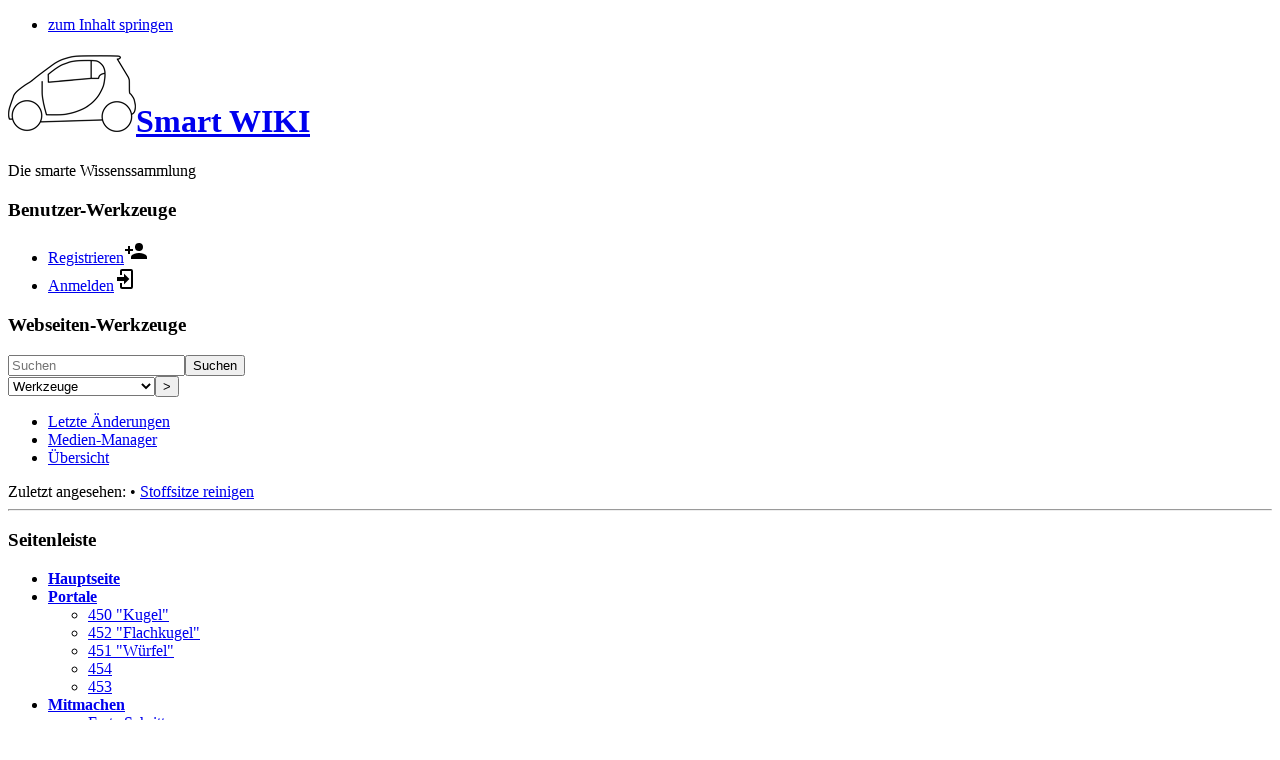

--- FILE ---
content_type: text/html; charset=utf-8
request_url: https://www.smart-wiki.net/452/anleitung/stoffsitze_reinigen
body_size: 6231
content:
<!DOCTYPE html>
<html lang="de-informal" dir="ltr" class="no-js">
<head>
    <meta charset="utf-8" />
    <title>Stoffsitze reinigen [Smart WIKI]</title>
    <meta name="generator" content="DokuWiki"/>
<meta name="theme-color" content="#008800"/>
<meta name="robots" content="index,follow"/>
<meta name="keywords" content="452,anleitung,stoffsitze_reinigen"/>
<link rel="search" type="application/opensearchdescription+xml" href="https://www.smart-wiki.net/lib/exe/opensearch.php" title="Smart WIKI"/>
<link rel="start" href="https://www.smart-wiki.net/"/>
<link rel="contents" href="https://www.smart-wiki.net/452/anleitung/stoffsitze_reinigen?do=index" title="Übersicht"/>
<link rel="manifest" href="https://www.smart-wiki.net/lib/exe/manifest.php" crossorigin="use-credentials"/>
<link rel="alternate" type="application/rss+xml" title="Letzte Änderungen" href="https://www.smart-wiki.net/feed.php"/>
<link rel="alternate" type="application/rss+xml" title="Aktueller Namensraum" href="https://www.smart-wiki.net/feed.php?mode=list&amp;ns=452:anleitung"/>
<link rel="alternate" type="text/html" title="Reines HTML" href="https://www.smart-wiki.net/_export/xhtml/452/anleitung/stoffsitze_reinigen"/>
<link rel="alternate" type="text/plain" title="Wiki Markup" href="https://www.smart-wiki.net/_export/raw/452/anleitung/stoffsitze_reinigen"/>
<link rel="canonical" href="https://www.smart-wiki.net/452/anleitung/stoffsitze_reinigen"/>
<link rel="stylesheet" href="https://www.smart-wiki.net/lib/exe/css.php?t=dokuwiki&amp;tseed=c88774b8ada1d5535844da59055a80a1"/>
<script >var NS='452:anleitung';var JSINFO = {"id":"452:anleitung:stoffsitze_reinigen","namespace":"452:anleitung","ACT":"show","useHeadingNavigation":1,"useHeadingContent":1};(function(H){H.className=H.className.replace(/\bno-js\b/,'js')})(document.documentElement);</script>
<script src="https://www.smart-wiki.net/lib/exe/jquery.php?tseed=8faf3dc90234d51a499f4f428a0eae43" defer="defer"></script>
<script src="https://www.smart-wiki.net/lib/exe/js.php?t=dokuwiki&amp;tseed=c88774b8ada1d5535844da59055a80a1" defer="defer"></script>
    <meta name="viewport" content="width=device-width,initial-scale=1" />
    <link rel="shortcut icon" href="https://www.smart-wiki.net/_media/wiki/favicon.ico" />
<link rel="apple-touch-icon" href="https://www.smart-wiki.net/lib/tpl/dokuwiki/images/apple-touch-icon.png" />
    </head>

<body>
    <div id="dokuwiki__site"><div id="dokuwiki__top" class="site dokuwiki mode_show tpl_dokuwiki    showSidebar hasSidebar">

        
<!-- ********** HEADER ********** -->
<header id="dokuwiki__header"><div class="pad group">

    
    <div class="headings group">
        <ul class="a11y skip">
            <li><a href="#dokuwiki__content">zum Inhalt springen</a></li>
        </ul>

        <h1 class="logo"><a href="https://www.smart-wiki.net/start"  accesskey="h" title="Startseite [h]"><img src="https://www.smart-wiki.net/_media/wiki/logo.png" width="128" height="77" alt="" /><span>Smart WIKI</span></a></h1>
                    <p class="claim">Die smarte Wissenssammlung</p>
            </div>

    <div class="tools group">
        <!-- USER TOOLS -->
                    <div id="dokuwiki__usertools">
                <h3 class="a11y">Benutzer-Werkzeuge</h3>
                <ul>
                    <li class="action register"><a href="https://www.smart-wiki.net/452/anleitung/stoffsitze_reinigen?do=register" title="Registrieren" rel="nofollow"><span>Registrieren</span><svg xmlns="http://www.w3.org/2000/svg" width="24" height="24" viewBox="0 0 24 24"><path d="M15 14c-2.67 0-8 1.33-8 4v2h16v-2c0-2.67-5.33-4-8-4m-9-4V7H4v3H1v2h3v3h2v-3h3v-2m6 2a4 4 0 0 0 4-4 4 4 0 0 0-4-4 4 4 0 0 0-4 4 4 4 0 0 0 4 4z"/></svg></a></li><li class="action login"><a href="https://www.smart-wiki.net/452/anleitung/stoffsitze_reinigen?do=login&amp;sectok=" title="Anmelden" rel="nofollow"><span>Anmelden</span><svg xmlns="http://www.w3.org/2000/svg" width="24" height="24" viewBox="0 0 24 24"><path d="M10 17.25V14H3v-4h7V6.75L15.25 12 10 17.25M8 2h9a2 2 0 0 1 2 2v16a2 2 0 0 1-2 2H8a2 2 0 0 1-2-2v-4h2v4h9V4H8v4H6V4a2 2 0 0 1 2-2z"/></svg></a></li>                </ul>
            </div>
        
        <!-- SITE TOOLS -->
        <div id="dokuwiki__sitetools">
            <h3 class="a11y">Webseiten-Werkzeuge</h3>
            <form action="https://www.smart-wiki.net/start" method="get" role="search" class="search doku_form" id="dw__search" accept-charset="utf-8"><input type="hidden" name="do" value="search" /><input type="hidden" name="id" value="452:anleitung:stoffsitze_reinigen" /><div class="no"><input name="q" type="text" class="edit" title="[F]" accesskey="f" placeholder="Suchen" autocomplete="on" id="qsearch__in" value="" /><button value="1" type="submit" title="Suchen">Suchen</button><div id="qsearch__out" class="ajax_qsearch JSpopup"></div></div></form>            <div class="mobileTools">
                <form action="https://www.smart-wiki.net/doku.php" method="get" accept-charset="utf-8"><div class="no"><input type="hidden" name="id" value="452:anleitung:stoffsitze_reinigen" /><select name="do" class="edit quickselect" title="Werkzeuge"><option value="">Werkzeuge</option><optgroup label="Seiten-Werkzeuge"><option value="edit">Quelltext anzeigen</option><option value="revisions">Ältere Versionen</option><option value="backlink">Links hierher</option><option value="export_pdf">PDF exportieren</option></optgroup><optgroup label="Webseiten-Werkzeuge"><option value="recent">Letzte Änderungen</option><option value="media">Medien-Manager</option><option value="index">Übersicht</option></optgroup><optgroup label="Benutzer-Werkzeuge"><option value="register">Registrieren</option><option value="login">Anmelden</option></optgroup></select><button type="submit">&gt;</button></div></form>            </div>
            <ul>
                <li class="action recent"><a href="https://www.smart-wiki.net/452/anleitung/stoffsitze_reinigen?do=recent" title="Letzte Änderungen [r]" rel="nofollow" accesskey="r">Letzte Änderungen</a></li><li class="action media"><a href="https://www.smart-wiki.net/452/anleitung/stoffsitze_reinigen?do=media&amp;ns=452%3Aanleitung" title="Medien-Manager" rel="nofollow">Medien-Manager</a></li><li class="action index"><a href="https://www.smart-wiki.net/452/anleitung/stoffsitze_reinigen?do=index" title="Übersicht [x]" rel="nofollow" accesskey="x">Übersicht</a></li>            </ul>
        </div>

    </div>

    <!-- BREADCRUMBS -->
            <div class="breadcrumbs">
                                        <div class="trace"><span class="bchead">Zuletzt angesehen:</span> <span class="bcsep">•</span> <span class="curid"><bdi><a href="https://www.smart-wiki.net/452/anleitung/stoffsitze_reinigen"  class="breadcrumbs" title="452:anleitung:stoffsitze_reinigen">Stoffsitze reinigen</a></bdi></span></div>
                    </div>
    
    <hr class="a11y" />
</div></header><!-- /header -->

        <div class="wrapper group">

                            <!-- ********** ASIDE ********** -->
                <nav id="dokuwiki__aside" aria-label="Seitenleiste"><div class="pad aside include group">
                    <h3 class="toggle">Seitenleiste</h3>
                    <div class="content"><div class="group">
                                                                        <ul>
<li class="level1"><div class="li"> <strong><a href="https://www.smart-wiki.net/start" class="wikilink1" title="start" data-wiki-id="start">Hauptseite</a></strong></div>
</li>
<li class="level1 node"><div class="li"> <strong><a href="https://www.smart-wiki.net/portal/start" class="wikilink1" title="portal:start" data-wiki-id="portal:start">Portale</a></strong></div>
<ul>
<li class="level2"><div class="li"> <a href="https://www.smart-wiki.net/portal/modell_450" class="wikilink1" title="portal:modell_450" data-wiki-id="portal:modell_450">450 &quot;Kugel&quot;</a></div>
</li>
<li class="level2"><div class="li"> <a href="https://www.smart-wiki.net/portal/modell_452" class="wikilink1" title="portal:modell_452" data-wiki-id="portal:modell_452">452 &quot;Flachkugel&quot;</a></div>
</li>
<li class="level2"><div class="li"> <a href="https://www.smart-wiki.net/portal/modell_451" class="wikilink1" title="portal:modell_451" data-wiki-id="portal:modell_451">451 &quot;Würfel&quot;</a></div>
</li>
<li class="level2"><div class="li"> <a href="https://www.smart-wiki.net/portal/modell_454" class="wikilink1" title="portal:modell_454" data-wiki-id="portal:modell_454">454</a></div>
</li>
<li class="level2"><div class="li"> <a href="https://www.smart-wiki.net/portal/modell_453" class="wikilink1" title="portal:modell_453" data-wiki-id="portal:modell_453">453</a></div>
</li>
</ul>
</li>
<li class="level1 node"><div class="li"> <strong><a href="https://www.smart-wiki.net/wiki/hilfe" class="wikilink1" title="wiki:hilfe" data-wiki-id="wiki:hilfe"> Mitmachen</a></strong></div>
<ul>
<li class="level2"><div class="li"> <a href="https://www.smart-wiki.net/wiki/hilfe/erste_schritte" class="wikilink1" title="wiki:hilfe:erste_schritte" data-wiki-id="wiki:hilfe:erste_schritte"> Erste Schritte</a></div>
</li>
<li class="level2"><div class="li"> <a href="https://www.smart-wiki.net/wiki/hilfe/spickzettel" class="wikilink1" title="wiki:hilfe:spickzettel" data-wiki-id="wiki:hilfe:spickzettel"> Spickzettel</a></div>
</li>
<li class="level2"><div class="li"> <a href="https://www.smart-wiki.net/playground/playground" class="wikilink1" title="playground:playground" data-wiki-id="playground:playground"> Ausprobieren</a></div>
</li>
<li class="level2"><div class="li"> <a href="https://www.smart-wiki.net/wiki/hilfe/konventionen" class="wikilink1" title="wiki:hilfe:konventionen" data-wiki-id="wiki:hilfe:konventionen"> Regeln</a></div>
</li>
<li class="level2"><div class="li"> <a href="https://www.smart-wiki.net/wiki/spezial" class="wikilink1" title="wiki:spezial" data-wiki-id="wiki:spezial"> Spezialseiten</a></div>
</li>
</ul>
</li>
<li class="level1"><div class="li"> <strong><a href="https://www.smart-wiki.net/wiki/hilfe/links" class="wikilink1" title="wiki:hilfe:links" data-wiki-id="wiki:hilfe:links"> Hilfe finden</a></strong></div>
</li>
<li class="level1"><div class="li"> <a href="https://www.smart-wiki.net/wiki/impressum" class="wikilink1" title="wiki:impressum" data-wiki-id="wiki:impressum"> Impressum</a></div>
</li>
<li class="level1"><div class="li"> <a href="https://www.smart-wiki.net/wiki/datenschutz" class="wikilink1" title="wiki:datenschutz" data-wiki-id="wiki:datenschutz"> Datenschutz</a></div>
</li>
</ul>
                                            </div></div>
                </div></nav><!-- /aside -->
            
            <!-- ********** CONTENT ********** -->
            <main id="dokuwiki__content"><div class="pad group">
                
                <div class="pageId"><span>452:anleitung:stoffsitze_reinigen</span></div>

                <div class="page group">
                                                            <!-- wikipage start -->
                    
<h1 class="sectionedit1" id="stoffsitze_reinigen">Stoffsitze reinigen</h1>
<div class="level1">

<p>
Trockener Grobschmutz wird durch Absaugen entfernt.
</p>

<p>
Frische Flecken sollten wenn möglich sofort entfernen werden. Mit einem leicht angefeuchteten Mikrofasertuch versucht man die Verschmutzung vorsichtig vom Gewebe zu entfernen. Oft ist die Verschmutzung aber bereits in das Gewebe eingedrungen. Eine Reinigung mit feuchten Tüchern oder auch Polsterreinigungssprays schlägt fehl.
</p>

<p>
Bessere Ergebnisse liefern professionelle Nass-Sauger, die man ausleihen kann. Dabei wird Reinigungsflüssigkeit in das Gewebe gepumpt und zeitgleich samt der Verschmutzung abgesaugt. Die Oberfläche sollte vor solch einer Nass-Reinigung von Grobschmutz und Staub durch normales Trockensaugen befreit werden. Auch hier ist das Ergebnis besser, wenn Verunreinigungen sofort nach ihrer Entstehung entfernt werden. Sitze müssen nach solch einer Nass-Reinigung einige Zeit trocknen, bevor sie wieder benutzt werden können.
</p>

</div>
                    <!-- wikipage stop -->
                                    </div>

                <div class="docInfo"><bdi>452/anleitung/stoffsitze_reinigen.txt</bdi> · Zuletzt geändert: <time datetime="2019-03-28T10:59:27+0000">2019/03/28 10:59</time> von <bdi><a href="https://www.smart-wiki.net/user/markus" class=" interwiki iw_user wikilink2" rel="nofollow">Markus</a></bdi></div>

                
                <hr class="a11y" />
            </div></main><!-- /content -->

            <!-- PAGE ACTIONS -->
            <nav id="dokuwiki__pagetools" aria-labelledby="dokuwiki__pagetools__heading">
                <h3 class="a11y" id="dokuwiki__pagetools__heading">Seiten-Werkzeuge</h3>
                <div class="tools">
                    <ul>
                        <li class="source"><a href="https://www.smart-wiki.net/452/anleitung/stoffsitze_reinigen?do=edit" title="Quelltext anzeigen [v]" rel="nofollow" accesskey="v"><span>Quelltext anzeigen</span><svg xmlns="http://www.w3.org/2000/svg" width="24" height="24" viewBox="0 0 24 24"><path d="M13 9h5.5L13 3.5V9M6 2h8l6 6v12a2 2 0 0 1-2 2H6a2 2 0 0 1-2-2V4c0-1.11.89-2 2-2m.12 13.5l3.74 3.74 1.42-1.41-2.33-2.33 2.33-2.33-1.42-1.41-3.74 3.74m11.16 0l-3.74-3.74-1.42 1.41 2.33 2.33-2.33 2.33 1.42 1.41 3.74-3.74z"/></svg></a></li><li class="revs"><a href="https://www.smart-wiki.net/452/anleitung/stoffsitze_reinigen?do=revisions" title="Ältere Versionen [o]" rel="nofollow" accesskey="o"><span>Ältere Versionen</span><svg xmlns="http://www.w3.org/2000/svg" width="24" height="24" viewBox="0 0 24 24"><path d="M11 7v5.11l4.71 2.79.79-1.28-4-2.37V7m0-5C8.97 2 5.91 3.92 4.27 6.77L2 4.5V11h6.5L5.75 8.25C6.96 5.73 9.5 4 12.5 4a7.5 7.5 0 0 1 7.5 7.5 7.5 7.5 0 0 1-7.5 7.5c-3.27 0-6.03-2.09-7.06-5h-2.1c1.1 4.03 4.77 7 9.16 7 5.24 0 9.5-4.25 9.5-9.5A9.5 9.5 0 0 0 12.5 2z"/></svg></a></li><li class="backlink"><a href="https://www.smart-wiki.net/452/anleitung/stoffsitze_reinigen?do=backlink" title="Links hierher" rel="nofollow"><span>Links hierher</span><svg xmlns="http://www.w3.org/2000/svg" width="24" height="24" viewBox="0 0 24 24"><path d="M10.59 13.41c.41.39.41 1.03 0 1.42-.39.39-1.03.39-1.42 0a5.003 5.003 0 0 1 0-7.07l3.54-3.54a5.003 5.003 0 0 1 7.07 0 5.003 5.003 0 0 1 0 7.07l-1.49 1.49c.01-.82-.12-1.64-.4-2.42l.47-.48a2.982 2.982 0 0 0 0-4.24 2.982 2.982 0 0 0-4.24 0l-3.53 3.53a2.982 2.982 0 0 0 0 4.24m2.82-4.24c.39-.39 1.03-.39 1.42 0a5.003 5.003 0 0 1 0 7.07l-3.54 3.54a5.003 5.003 0 0 1-7.07 0 5.003 5.003 0 0 1 0-7.07l1.49-1.49c-.01.82.12 1.64.4 2.43l-.47.47a2.982 2.982 0 0 0 0 4.24 2.982 2.982 0 0 0 4.24 0l3.53-3.53a2.982 2.982 0 0 0 0-4.24.973.973 0 0 1 0-1.42z"/></svg></a></li><li class="export_pdf"><a href="https://www.smart-wiki.net/452/anleitung/stoffsitze_reinigen?do=export_pdf" title="PDF exportieren" rel="nofollow"><span>PDF exportieren</span><svg xmlns="http://www.w3.org/2000/svg" width="24" height="24" viewBox="0 0 24 24"><path d="M14 9h5.5L14 3.5V9M7 2h8l6 6v12a2 2 0 0 1-2 2H7a2 2 0 0 1-2-2V4a2 2 0 0 1 2-2m4.93 10.44c.41.9.93 1.64 1.53 2.15l.41.32c-.87.16-2.07.44-3.34.93l-.11.04.5-1.04c.45-.87.78-1.66 1.01-2.4m6.48 3.81c.18-.18.27-.41.28-.66.03-.2-.02-.39-.12-.55-.29-.47-1.04-.69-2.28-.69l-1.29.07-.87-.58c-.63-.52-1.2-1.43-1.6-2.56l.04-.14c.33-1.33.64-2.94-.02-3.6a.853.853 0 0 0-.61-.24h-.24c-.37 0-.7.39-.79.77-.37 1.33-.15 2.06.22 3.27v.01c-.25.88-.57 1.9-1.08 2.93l-.96 1.8-.89.49c-1.2.75-1.77 1.59-1.88 2.12-.04.19-.02.36.05.54l.03.05.48.31.44.11c.81 0 1.73-.95 2.97-3.07l.18-.07c1.03-.33 2.31-.56 4.03-.75 1.03.51 2.24.74 3 .74.44 0 .74-.11.91-.3m-.41-.71l.09.11c-.01.1-.04.11-.09.13h-.04l-.19.02c-.46 0-1.17-.19-1.9-.51.09-.1.13-.1.23-.1 1.4 0 1.8.25 1.9.35M8.83 17c-.65 1.19-1.24 1.85-1.69 2 .05-.38.5-1.04 1.21-1.69l.48-.31m3.02-6.91c-.23-.9-.24-1.63-.07-2.05l.07-.12.15.05c.17.24.19.56.09 1.1l-.03.16-.16.82-.05.04z"/></svg></a></li><li class="top"><a href="#dokuwiki__top" title="Nach oben [t]" rel="nofollow" accesskey="t"><span>Nach oben</span><svg xmlns="http://www.w3.org/2000/svg" width="24" height="24" viewBox="0 0 24 24"><path d="M13 20h-2V8l-5.5 5.5-1.42-1.42L12 4.16l7.92 7.92-1.42 1.42L13 8v12z"/></svg></a></li>                    </ul>
                </div>
            </nav>
        </div><!-- /wrapper -->

        
<!-- ********** FOOTER ********** -->
<footer id="dokuwiki__footer"><div class="pad">
    <div class="license">Falls nicht anders bezeichnet, ist der Inhalt dieses Wikis unter der folgenden Lizenz veröffentlicht: <bdi><a href="https://creativecommons.org/licenses/by-nc-sa/4.0/deed.de-informal" rel="license" class="urlextern">CC Attribution-Noncommercial-Share Alike 4.0 International</a></bdi></div>
    <div class="buttons">
        <a href="https://creativecommons.org/licenses/by-nc-sa/4.0/deed.de-informal" rel="license"><img src="https://www.smart-wiki.net/lib/images/license/button/cc-by-nc-sa.png" alt="CC Attribution-Noncommercial-Share Alike 4.0 International" /></a>        <a href="https://www.dokuwiki.org/donate" title="Donate" ><img
            src="https://www.smart-wiki.net/lib/tpl/dokuwiki/images/button-donate.gif" width="80" height="15" alt="Donate" /></a>
        <a href="https://php.net" title="Powered by PHP" ><img
            src="https://www.smart-wiki.net/lib/tpl/dokuwiki/images/button-php.gif" width="80" height="15" alt="Powered by PHP" /></a>
        <a href="//validator.w3.org/check/referer" title="Valid HTML5" ><img
            src="https://www.smart-wiki.net/lib/tpl/dokuwiki/images/button-html5.png" width="80" height="15" alt="Valid HTML5" /></a>
        <a href="//jigsaw.w3.org/css-validator/check/referer?profile=css3" title="Valid CSS" ><img
            src="https://www.smart-wiki.net/lib/tpl/dokuwiki/images/button-css.png" width="80" height="15" alt="Valid CSS" /></a>
        <a href="https://dokuwiki.org/" title="Driven by DokuWiki" ><img
            src="https://www.smart-wiki.net/lib/tpl/dokuwiki/images/button-dw.png" width="80" height="15"
            alt="Driven by DokuWiki" /></a>
    </div>

    

<!-- Matomo -->
<script type="text/javascript">
  var _paq = window._paq = window._paq || [];
  /* tracker methods like "setCustomDimension" should be called before "trackPageView" */


  _paq.push(['trackPageView']);
  _paq.push(['enableLinkTracking']);
  (function() {
    var u="https://www.smart-wiki.net/piwik/";
    _paq.push(['setTrackerUrl', u+'matomo.php']);
    _paq.push(['setSiteId', '1']);
    var d=document, g=d.createElement('script'), s=d.getElementsByTagName('script')[0];
    g.type='text/javascript'; g.async=true; g.src=u+'matomo.js'; s.parentNode.insertBefore(g,s);
  })();
</script>
<!-- End Matomo Code -->


</div></footer><!-- /footer -->
    </div></div><!-- /site -->

    <div class="no"><img src="https://www.smart-wiki.net/lib/exe/taskrunner.php?id=452%3Aanleitung%3Astoffsitze_reinigen&amp;1766362757" width="2" height="1" alt="" /></div>
    <div id="screen__mode" class="no"></div></body>
</html>
